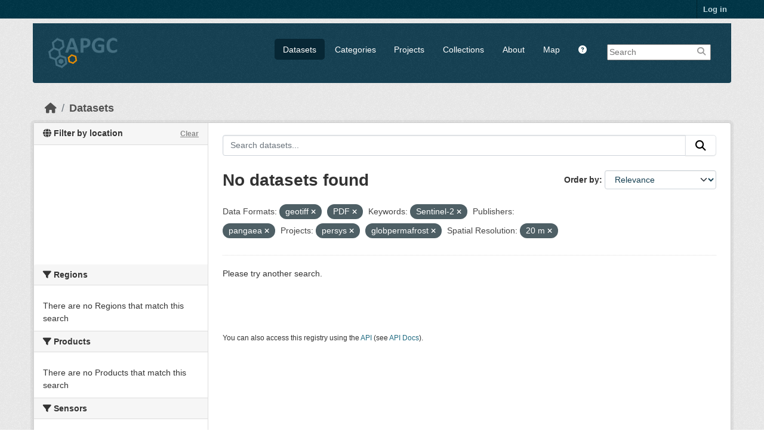

--- FILE ---
content_type: text/html; charset=utf-8
request_url: https://apgc.awi.de/dataset/?res_format=geotiff&res_format=PDF&tags=Sentinel-2&organization=pangaea&groups=persys&groups=globpermafrost&amp=&s_resolution=20+m
body_size: 4743
content:

<!DOCTYPE html>
<!--[if IE 9]> <html lang="en" class="ie9"> <![endif]-->
<!--[if gt IE 8]><!--> <html lang="en"  > <!--<![endif]-->
  <head>
    
  <meta charset="utf-8" />
      <meta name="csrf_field_name" content="_csrf_token" />
      <meta name="_csrf_token" content="ImFhYmE4NGQ0N2EwMTAzYjAxNmU4NjMxYTUwY2QyZDhjZDQ2OTE1MDUi.aXaM0Q.HRztN2b1du7ywJ7Dz5wZ0eGKe0U" />

      <meta name="generator" content="ckan 2.11.3" />
      <meta name="viewport" content="width=device-width, initial-scale=1.0">
  <meta name="description" value="The Arctic Permafrost Geospatial Centre (APGC) is an Open Access Circum-Arctic Geospatial Data Portal that promotes, describes and visualizes geospatial permafrost data."/>
  <meta name="keywords" content="Arctic Permafrost Geospatial Centre,APGC,Permafrost,Data Catalog">
  <meta name="author" content="Sebastian Laboor">

    <title>Dataset - Arctic Permafrost Geospatial Centre</title>

    
    
    <link rel="shortcut icon" href="/base/images/ckan.ico" />
    
    
        <link rel="alternate" type="text/n3" href="https://apgc.awi.de/catalog.n3"/>
        <link rel="alternate" type="text/turtle" href="https://apgc.awi.de/catalog.ttl"/>
        <link rel="alternate" type="application/rdf+xml" href="https://apgc.awi.de/catalog.xml"/>
        <link rel="alternate" type="application/ld+json" href="https://apgc.awi.de/catalog.jsonld"/>
    

  
    
  
  
      
      
      
    
  <link rel="stylesheet" href="/apgc_theme_294.css" />
  <link rel="stylesheet" href="/print.css" />

  

    
    

  


    
    <link href="/webassets/base/51d427fe_main.css" rel="stylesheet"/>
<link href="/webassets/ckanext-scheming/728ec589_scheming_css.css" rel="stylesheet"/>
<link href="/webassets/ckanext-geoview/f197a782_geo-resource-styles.css" rel="stylesheet"/>
<link href="/webassets/ckanext-activity/8dd77216_activity.css" rel="stylesheet"/>
    
    

  </head>

  
  <body data-site-root="https://apgc.awi.de/" data-locale-root="https://apgc.awi.de/" >

    
    <div class="visually-hidden-focusable"><a href="#content">Skip to main content</a></div>
  

  
    

 
<div class="account-masthead">
  <div class="container">
     
    <nav class="account not-authed" aria-label="Account">
      <ul class="list-unstyled">
        
        <li><a href="/user/login">Log in</a></li>
         
      </ul>
    </nav>
     
  </div>
</div>

<header class="masthead">
  <div class="container">
      
    <nav class="navbar navbar-expand-lg navbar-light">
      <hgroup class="header-image navbar-left">

      
      
      <a class="logo" href="/">
        <img src="/uploads/admin/2018-12-17-140357.406344logocleanapgcklein.png" alt="Arctic Permafrost Geospatial Centre"
          title="Arctic Permafrost Geospatial Centre" />
      </a>
      
      

       </hgroup>
      <button class="navbar-toggler" type="button" data-bs-toggle="collapse" data-bs-target="#main-navigation-toggle"
        aria-controls="main-navigation-toggle" aria-expanded="false" aria-label="Toggle navigation">
        <span class="fa fa-bars text-white"></span>
      </button>

      <div class="main-navbar collapse navbar-collapse" id="main-navigation-toggle">
        <ul class="navbar-nav ms-auto mb-2 mb-lg-0">
          
        <nav class="section navigation">
          <ul class="nav nav-pills">
            
              <li class="active"><a href="/dataset/">Datasets</a></li><li><a href="/category/">Categories</a></li><li><a href="/group/">Projects</a></li><li><a href="/collection/">Collections</a></li><li><a href="/about">About</a></li>
            
            <li class="menu-map"><a target="_blank" href="https://apgc-map.awi.de">Map</a></li>
            <li class="menu-help"><a target="_blank" href="https://apgc.awi.de/uploads/images/APGC_Help_Documentation_v2.pdf"><i class="fa fa-question-circle" title="Help Guide"></i></a></li>
          </ul>
        </nav>
      
      
        <form class="section site-search simple-input" action="/dataset/" method="get">
          <div class="field">
            <label for="field-sitewide-search">Search Datasets</label>
            <input id="field-sitewide-search" type="text" name="q" placeholder="Search" />
            <button class="btn-search" type="submit"><i class="fa fa-search"></i></button>
            
          </div>
          
        </form>
      
      </div>
    </nav>
  </div>
</header>

  
    <div class="main">
      <div id="content" class="container">
        
          
            <div class="flash-messages">
              
                
              
            </div>
          

          
            <div class="toolbar" role="navigation" aria-label="Breadcrumb">
              
                
                  <ol class="breadcrumb">
                    
<li class="home"><a href="/" aria-label="Home"><i class="fa fa-home"></i><span> Home</span></a></li>
                    
  <li class="active"><a href="/dataset/">Datasets</a></li>

                  </ol>
                
              
            </div>
          

          <div class="row wrapper">
            
            
            

            
              <aside class="secondary col-md-3">
                
                

  

<section id="dataset-map" class="module module-narrow module-shallow">
    <h2 class="module-heading">
        <i class="fa fa-globe"></i>
        Filter by location
        <a href="/dataset/?res_format=geotiff&amp;res_format=PDF&amp;tags=Sentinel-2&amp;organization=pangaea&amp;groups=persys&amp;groups=globpermafrost&amp;amp=&amp;s_resolution=20+m" class="action">Clear</a>
    </h2>
    
    <div class="dataset-map" data-module="spatial-query" data-default_extent="[[50.58, 62.23], [83.62, 120.81]]" data-module-map_config="{&#34;type&#34;: &#34;custom&#34;, &#34;custom.url&#34;: &#34;https://{s}.tile.osm.org/{z}/{x}/{y}.png&#34;, &#34;attribution&#34;: &#34;Map tiles and data by &lt;a href=\&#34;https://openstreetmap.org\&#34;&gt;OpenStreetMap&lt;/a&gt;, under &lt;a href=\&#34;https://creativecommons.org/licenses/by-sa/3.0\&#34;&gt;CC BY SA&lt;/a&gt;.&#34;}">
        <div id="dataset-map-container"></div>
    </div>
</section>




  
  
  
  <div class="filters">
    <div>
      
        

  
  
    
      
      

        <section class="module module-narrow module-shallow">
          
            <h2 class="module-heading">
             <i class="fa fa-filter"></i>
	     
              
              Regions
	     


            </h2>
          
          
		    
            
            
              <p class="module-content empty">There are no Regions that match this search</p>
            
            
          
        </section>
      
    
  

      
        

  
  
    
      
      

        <section class="module module-narrow module-shallow">
          
            <h2 class="module-heading">
             <i class="fa fa-filter"></i>
	     
              
              Products
	     


            </h2>
          
          
		    
            
            
              <p class="module-content empty">There are no Products that match this search</p>
            
            
          
        </section>
      
    
  

      
        

  
  
    
      
      

        <section class="module module-narrow module-shallow">
          
            <h2 class="module-heading">
             <i class="fa fa-filter"></i>
	     
              
              Sensors
	     


            </h2>
          
          
		    
            
            
              <p class="module-content empty">There are no Sensors that match this search</p>
            
            
          
        </section>
      
    
  

      
        

  
  
    
      
      

        <section class="module module-narrow module-shallow">
          
            <h2 class="module-heading">
             <i class="fa fa-filter"></i>
	     
              
              Spatial Resolution
	     


            </h2>
          
          
		    
            
            
              <p class="module-content empty">There are no Spatial Resolution that match this search</p>
            
            
          
        </section>
      
    
  

      
        

  
  
    
      
      

        <section class="module module-narrow module-shallow">
          
            <h2 class="module-heading">
             <i class="fa fa-filter"></i>
	     
              
              Temporal Resolution
	     


            </h2>
          
          
		    
            
            
              <p class="module-content empty">There are no Temporal Resolution that match this search</p>
            
            
          
        </section>
      
    
  

      
        

  
  
    
      
      

        <section class="module module-narrow module-shallow">
          
            <h2 class="module-heading">
             <i class="fa fa-filter"></i>
	     
              
              Keywords
	     


            </h2>
          
          
		    
            
            
              <p class="module-content empty">There are no Keywords that match this search</p>
            
            
          
        </section>
      
    
  

      
        

  
  
    
      
      

        <section class="module module-narrow module-shallow">
          
            <h2 class="module-heading">
             <i class="fa fa-filter"></i>
	     
              
              Data Formats
	     


            </h2>
          
          
		    
            
            
              <p class="module-content empty">There are no Data Formats that match this search</p>
            
            
          
        </section>
      
    
  

      
        

  
  
    
      
      

        <section class="module module-narrow module-shallow">
          
            <h2 class="module-heading">
             <i class="fa fa-filter"></i>
	     
              
              First Authors
	     


            </h2>
          
          
		    
            
            
              <p class="module-content empty">There are no First Authors that match this search</p>
            
            
          
        </section>
      
    
  

      
        

  
  
    
      
      

        <section class="module module-narrow module-shallow">
          
            <h2 class="module-heading">
             <i class="fa fa-filter"></i>
	     
              
              Projects
	     


            </h2>
          
          
		    
            
            
              <p class="module-content empty">There are no Projects that match this search</p>
            
            
          
        </section>
      
    
  

      
        

  
  
    
      
      

        <section class="module module-narrow module-shallow">
          
            <h2 class="module-heading">
             <i class="fa fa-filter"></i>
	     
              
              Institutes
	     


            </h2>
          
          
		    
            
            
              <p class="module-content empty">There are no Institutes that match this search</p>
            
            
          
        </section>
      
    
  

      
        

  
  
    
      
      

        <section class="module module-narrow module-shallow">
          
            <h2 class="module-heading">
             <i class="fa fa-filter"></i>
	     
              
              Publishers
	     


            </h2>
          
          
		    
            
            
              <p class="module-content empty">There are no Publishers that match this search</p>
            
            
          
        </section>
      
    
  

      
    </div>
    <a class="close no-text hide-filters"><i class="fa fa-times-circle"></i><span class="text">close</span></a>
  </div>

    

    

              </aside>
            

            
              <div class="primary col-md-9 col-xs-12" role="main">
                
                
  <section class="module">
    <div class="module-content">
      
        
      
      










<form id="dataset-search-form" class="search-form" method="get" data-module="select-switch">

  
    <div class="input-group search-input-group">
      <input aria-label="Search datasets..." id="field-giant-search" type="text" class="form-control input-lg" name="q" value="" autocomplete="off" placeholder="Search datasets...">
      
      <button class="btn btn-default btn-lg" type="submit" value="search" aria-label="Submit">
        <i class="fa fa-search"></i>
      </button>
      
    </div>
  

  
    <span>






<input type="hidden" name="res_format" value="geotiff" />





<input type="hidden" name="res_format" value="PDF" />





<input type="hidden" name="tags" value="Sentinel-2" />





<input type="hidden" name="organization" value="pangaea" />





<input type="hidden" name="groups" value="persys" />





<input type="hidden" name="groups" value="globpermafrost" />





<input type="hidden" name="s_resolution" value="20 m" />



</span>
  

  
    
      <div class="form-group control-order-by">
        <label for="field-order-by">Order by</label>
        <select id="field-order-by" name="sort" class="form-control form-select">
          
            
              <option value="score desc, metadata_modified desc" selected="selected">Relevance</option>
            
          
            
              <option value="title_string asc">Name Ascending</option>
            
          
            
              <option value="title_string desc">Name Descending</option>
            
          
            
              <option value="metadata_modified desc">Last Modified</option>
            
          
            
              <option value="views_recent desc">Popular</option>
            
          
        </select>
        
        <button class="btn btn-default js-hide" type="submit">Go</button>
        
      </div>
    
  

  
    <h1>
    
      

  
  
  
  

No datasets found
    
    </h1>
  

  
    
      <p class="filter-list">
        
          
          <span class="facet">Data Formats:</span>
          
            <span class="filtered pill">geotiff
              <a href="/dataset/?res_format=PDF&amp;tags=Sentinel-2&amp;organization=pangaea&amp;groups=persys&amp;groups=globpermafrost&amp;amp=&amp;s_resolution=20+m" class="remove" title="Remove"><i class="fa fa-times"></i></a>
            </span>
          
            <span class="filtered pill">PDF
              <a href="/dataset/?res_format=geotiff&amp;tags=Sentinel-2&amp;organization=pangaea&amp;groups=persys&amp;groups=globpermafrost&amp;amp=&amp;s_resolution=20+m" class="remove" title="Remove"><i class="fa fa-times"></i></a>
            </span>
          
        
          
          <span class="facet">Keywords:</span>
          
            <span class="filtered pill">Sentinel-2
              <a href="/dataset/?res_format=geotiff&amp;res_format=PDF&amp;organization=pangaea&amp;groups=persys&amp;groups=globpermafrost&amp;amp=&amp;s_resolution=20+m" class="remove" title="Remove"><i class="fa fa-times"></i></a>
            </span>
          
        
          
          <span class="facet">Publishers:</span>
          
            <span class="filtered pill">pangaea
              <a href="/dataset/?res_format=geotiff&amp;res_format=PDF&amp;tags=Sentinel-2&amp;groups=persys&amp;groups=globpermafrost&amp;amp=&amp;s_resolution=20+m" class="remove" title="Remove"><i class="fa fa-times"></i></a>
            </span>
          
        
          
          <span class="facet">Projects:</span>
          
            <span class="filtered pill">persys
              <a href="/dataset/?res_format=geotiff&amp;res_format=PDF&amp;tags=Sentinel-2&amp;organization=pangaea&amp;groups=globpermafrost&amp;amp=&amp;s_resolution=20+m" class="remove" title="Remove"><i class="fa fa-times"></i></a>
            </span>
          
            <span class="filtered pill">globpermafrost
              <a href="/dataset/?res_format=geotiff&amp;res_format=PDF&amp;tags=Sentinel-2&amp;organization=pangaea&amp;groups=persys&amp;amp=&amp;s_resolution=20+m" class="remove" title="Remove"><i class="fa fa-times"></i></a>
            </span>
          
        
          
          <span class="facet">Spatial Resolution:</span>
          
            <span class="filtered pill">20 m
              <a href="/dataset/?res_format=geotiff&amp;res_format=PDF&amp;tags=Sentinel-2&amp;organization=pangaea&amp;groups=persys&amp;groups=globpermafrost&amp;amp=" class="remove" title="Remove"><i class="fa fa-times"></i></a>
            </span>
          
        
      </p>
      <a class="show-filters btn btn-default">Filter Results</a>
    
  

</form>


  <p class="extra">Please try another search.</p>




      
        

  

      
    </div>

    
      
    
  </section>

  
    <section class="module">
      <div class="module-content">
        
          <small>
            
            
            You can also access this registry using the <a href="/api/3">API</a> (see <a href="https://docs.ckan.org/en/2.11/api/">API Docs</a>).
          </small>
        
      </div>
    </section>
  

              </div>
            
          </div>
        
      </div>
    </div>
  
        <footer class="site-footer">
  <div class="container">
    
    <div class="row">
      <div class="span4 footer-links">
        
          <ul class="unstyled">
            
              <li><a href="/about">About Arctic Permafrost Geospatial Centre</a></li>
            
          </ul>
          <ul class="unstyled">
            
              
              <li><a href="https://docs.ckan.org/en/2.11/api/">CKAN API</a></li>
              <li><a href="https://okfn.org/">Open Knowledge Foundation</a></li>
              <li><a href="https://opendefinition.org/okd/"><img src="/base/images/od_80x15_blue.png"></a></li>
            
            
              <div class="attribution">
              <li><p><br><strong>Powered by</strong> <a class="hide-text ckan-footer-logo" href="https://ckan.org">CKAN</a></p></li>
            
              </div>
          </ul>
        
      </div>
      <div class="span4 attribution">
          <p class="initiated"><strong>Initiated by</strong></p>
          <a href="https://erc.europa.eu/"><img class="erc" src="/uploads/images/Logo-ERC.png"></a>
          <a href="https://www.awi.de/en/science/junior-groups/peta-carb.html"><img class="erc" src="/uploads/group/PETA_CARB_Logo.png"></a> 
        
      </div>
      <div class="span3 attribution">
          <p><strong>Provided by</strong></p><a href="https://www.awi.de/"><img class="centerimg" src="/uploads/images/AWI_Logo_Weiss_RGB_2.png"></a>

          <p class="privacy"><a href="/pages/imprint"><b>Imprint</b></a> | <a href="/pages/privacy-notice"><b>Privacy Notice</b></a></p>


      </div>
    </div>
    
  </div>
</footer>
  
  
  
  
  
  
    

  

  

    
    <link href="/webassets/vendor/f3b8236b_select2.css" rel="stylesheet"/>
<link href="/webassets/vendor/53df638c_fontawesome.css" rel="stylesheet"/>
<link href="/webassets/ckanext-spatial/67225687_spatial_query.css" rel="stylesheet"/>
    <script src="/webassets/vendor/240e5086_jquery.js" type="text/javascript"></script>
<script src="/webassets/vendor/773d6354_vendor.js" type="text/javascript"></script>
<script src="/webassets/vendor/6d1ad7e6_bootstrap.js" type="text/javascript"></script>
<script src="/webassets/vendor/529a0eb7_htmx.js" type="text/javascript"></script>
<script src="/webassets/base/a65ea3a0_main.js" type="text/javascript"></script>
<script src="/webassets/ckanext-spatial/d9e299a2_spatial_query.js" type="text/javascript"></script>
<script src="/webassets/base/b1def42f_ckan.js" type="text/javascript"></script>
<script src="/webassets/tracking/8b59a308_tracking.js" type="text/javascript"></script>
<script src="/webassets/activity/0fdb5ee0_activity.js" type="text/javascript"></script>
  </body>
</html>